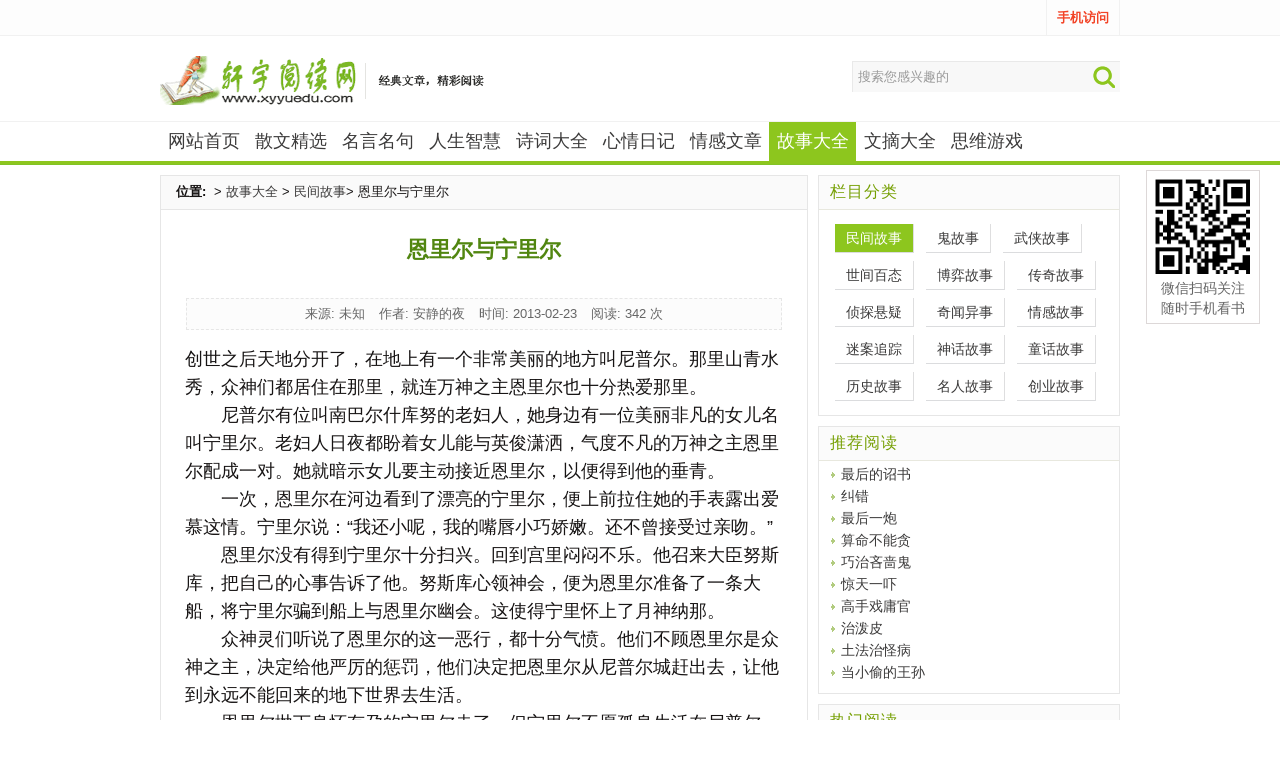

--- FILE ---
content_type: text/html
request_url: https://www.xyyuedu.com/gushifl/mjgs/2013/0223/2216.html
body_size: 5706
content:
<!DOCTYPE html PUBLIC "-//W3C//DTD XHTML 1.0 Transitional//EN" "http://www.w3.org/TR/xhtml1/DTD/xhtml1-transitional.dtd">
<html xmlns="http://www.w3.org/1999/xhtml">
<head>
<meta http-equiv="Content-Type" content="text/html; charset=gb2312" />
<title>恩里尔与宁里尔_民间故事-</title>
<meta name="description" content="创世之后天地分开了，在地上有一个非常美丽的地方叫尼普尔。那里山青水秀，众神们都居住在那里，就连万神之主恩里尔也十分热爱那里。 尼普尔有位叫南巴尔什库努的老妇人，她身边有一位美丽非凡的女儿名叫宁里尔。老妇人日夜都盼着女儿能与英俊潇洒，气度不凡" />
<meta name="keywords" content="里尔,创世,之后,天地,分开了,在地上,有一个,非常,美丽," />
<script type="text/javascript" src="https://www.xyyuedu.com/img/uaredirect.js"></script>
<script type="text/javascript">uaredirect("https://m.xyyuedu.com/gushifl/mjgs/2013/0223/2216.html");</script>
<meta name="mobile-agent" content="format=html5;url=https://m.xyyuedu.com/gushifl/mjgs/2013/0223/2216.html">
<meta http-equiv="Cache-Control" content="no-transform " />
<meta http-equiv="Cache-Control" content="no-siteapp" />
<link rel="stylesheet" type="text/css" href="https://www.xyyuedu.com/img/xywenxue.css">
<script type="text/javascript" src="https://www.xyyuedu.com/img/jquery.js"></script>
<script type="text/javascript" src="https://www.xyyuedu.com/img/jquery_pic.js"></script>
</head>
<body>
<div id="head">
    <div class="headertop">
    <div class="tool">
<!--    <div class="tool-left">
<a href="/gdmz/">古典名著</a><a href="/dxdmz/">现代名著</a><a href="/wgmz/">国外名著</a>
<a href="/rwzj/">人物传记</a><a href="/etdw/">儿童读物大全</a><a href="/lizhishuji/">励志书籍</a>
<a href="/gushishu/">故事书大全</a><a href="/zhentantuili/">侦探推理</a><a href="/writer/">作家著作</a>
<a href="/wuxiaxiaoshuo/">经典武侠</a>
	</div>-->

<div class="tool-right"> 
<a href="https://m.xyyuedu.com">手机访问</a>
</div>
    </div>
  </div> 
  <div id="headerct">
  <div class="hct">
    <div class="logo"><a href="https://www.xyyuedu.com/" title=""><img src="https://www.xyyuedu.com/img/logo.gif"></a></div>
    <div class="search">
      <form action="http://so.xyyuedu.com/cse/search" accept-charset="utf-8" onsubmit="document.charset='utf-8';">
        <input name="s" value="17209289454422605142" type="hidden">
        <input name="q" class="search-text" value="搜索您感兴趣的" style="color:#999;" onblur="if(this.value==''){this.value='搜索您感兴趣的';}" onfocus="if(this.value=='搜索您感兴趣的'){this.value='';}" type="text">
        <input class="search-btn" value="" type="submit">
      </form>
    </div>
  </div>
</div>
<div class="nav">
  <ul>
  <li><a href="https://www.xyyuedu.com/">网站首页</a></li>
  
   <li><a href="/sanwen/index.html">散文精选</a></li>
  
   <li><a href="/mrmy/index.html">名言名句</a></li>
  
   <li><a href="/jdwenz/index.html">人生智慧</a></li>
  
   <li><a href="/shige/index.html">诗词大全</a></li>
  
   <li><a href="/riji/index.html">心情日记</a></li>
  
   <li><a href="/qgwenzhng/index.html">情感文章</a></li>
  <li class='nav_on'><a href='/gushifl/index.html' ><span>故事大全</span></a></li>
   <li><a href="/wenzhai/index.html">文摘大全</a></li>
  
   <li><a href="/swgames/index.html">思维游戏</a></li>
  
 <!-- <li><a href="/mingzhu/">名著小说</a></li>-->
  </ul>
</div> 	
</div>
<!-- main -->
<div class="main-wrap">
	<div class="main-left">
		<div class="article-position"><strong>位置:</strong>&nbsp;<a href='https://www.xyyuedu.com/'></a> > <a href='/gushifl/index.html'>故事大全</a> > <a href='/gushifl/mjgs/index.html'>民间故事</a>>&nbsp;恩里尔与宁里尔</div>
		<div class="article-title"><h1>恩里尔与宁里尔</h1></div>
		<div class="article-writer"><span>来源: 未知</span> <span>作者: 安静的夜</span>  <span>时间: 2013-02-23</span> <span>阅读: <script src="/plus/count.php?view=yes&aid=2216&mid=0" type='text/javascript' language="javascript"></script> 次</span></div>
		<!--AD广告 -->
		<div style="width:500px; margin-left: auto; margin-right: auto; margin-top:10px; ">
		<script src='https://www.xyyuedu.com/img/adjs/arc1.js' language='javascript'></script>
		</div>
		<div class="article-article">
		创世之后天地分开了，在地上有一个非常美丽的地方叫尼普尔。那里山青水秀，众神们都居住在那里，就连万神之主恩里尔也十分热爱那里。<br />
　　尼普尔有位叫南巴尔什库努的老妇人，她身边有一位美丽非凡的女儿名叫宁里尔。老妇人日夜都盼着女儿能与英俊潇洒，气度不凡的万神之主恩里尔配成一对。她就暗示女儿要主动接近恩里尔，以便得到他的垂青。<br />
　　一次，恩里尔在河边看到了漂亮的宁里尔，便上前拉住她的手表露出爱慕这情。宁里尔说：&ldquo;我还小呢，我的嘴唇小巧娇嫩。还不曾接受过亲吻。&rdquo;<br />
　　恩里尔没有得到宁里尔十分扫兴。回到宫里闷闷不乐。他召来大臣努斯库，把自己的心事告诉了他。努斯库心领神会，便为恩里尔准备了一条大船，将宁里尔骗到船上与恩里尔幽会。这使得宁里怀上了月神纳那。<br />
　　众神灵们听说了恩里尔的这一恶行，都十分气愤。他们不顾恩里尔是众神之主，决定给他严厉的惩罚，他们决定把恩里尔从尼普尔城赶出去，让他到永远不能回来的地下世界去生活。<br />
　　恩里尔抛下身怀有孕的宁里尔走了。但宁里尔不愿孤身生活在尼普尔，决定追随丈夫恩里尔到地下世界去。这使恩里尔十分为难，因为他知道他的儿子纳那命中注定是要住在天上的，他要用皎洁的月光普照环字。于是，便想方设法阻止宁里尔随他去下界去。<br />
　　恩里尔走进地下世界，便嘱咐守人不要告诉宁里尔他的去向。宁里尔追到下界，到处寻找恩里尔，又在那里生下了月神纳那。恩里尔为了拯救儿子，想出一个顶替的办法。<br />
　　恩里尔不论走哪里，都嘱咐下界的人为他保密，千万不要让宁里尔发现他的行踪。一次，恩里尔见宁里尔急匆匆地来寻找他．他就变成一个守门人与她对话：&ldquo;你找万国之王恩里尔干什么？他吩咐不见任何人。&rdquo;<br />
　　宁里尔说：&ldquo;既然你知道万国之王恩里尔，就该认识我，我是王后宁里尔，快带我去见他。&rdquo;<br />
　　恩里尔见宁里尔口气那样坚决，便现出子原形。<br />
　　恩里尔把宁里尔紧紧地拥抱地怀里，于是，宁里尔又怀孕生下了下界之王尼那朱。这期间，恩里尔又离开了宁里尔。宁里尔又循着他的脚印，找到下界的河边。她问河边的卫士看没看到恩里尔，卫士问她：&ldquo;你是谁，找他有什么事情？他吩咐不见任何人！&rdquo;<br />
　　宁里尔说：&ldquo;恩里尔是你们的国王，我是他的妻子，难道你不认识我吗？&rdquo;<br />
　　这时恩里尔又出现在她身边，紧紧地拥抱她，又使她怀孕生下一个神。<br />
　　在下界，恩里尔使宁里尔生下了三个神。三位神灵在地下世界顶替恩里尔的位置，他们又重新回到天上。<br />
　　选自《苏美尔神话故事&mdash;&mdash;月神降生》<br />


		<div class="list-pages page-center ">
		<ul>
		
		</ul>
		</div>
		<!--AD广告 -->
		<div style="width:500px; margin-left: auto; margin-right: auto; margin-top:10px; ">
		<script src='https://www.xyyuedu.com/img/adjs/arc1.js' language='javascript'></script>
		</div>
		<div class="arcshare">
		<!--分享代码-->
        <div class="bdsharebuttonbox"><a href="#" class="bds_more" data-cmd="more"></a><a title="分享到微信" href="#" class="bds_weixin" data-cmd="weixin"></a><a title="分享到QQ空间" href="#" class="bds_qzone" data-cmd="qzone"></a><a title="分享到新浪微博" href="#" class="bds_tsina" data-cmd="tsina"></a><a title="分享到腾讯微博" href="#" class="bds_tqq" data-cmd="tqq"></a><a title="分享到人人网" href="#" class="bds_renren" data-cmd="renren"></a></div>
<script>window._bd_share_config={"common":{"bdSnsKey":{},"bdText":"","bdMini":"2","bdMiniList":false,"bdPic":"","bdStyle":"0","bdSize":"24"},"share":{},"image":{"viewList":["weixin","qzone","tsina","tqq","renren"],"viewText":"分享到：","viewSize":"16"},"selectShare":{"bdContainerClass":null,"bdSelectMiniList":["weixin","qzone","tsina","tqq","renren"]}};with(document)0[(getElementsByTagName('head')[0]||body).appendChild(createElement('script')).src='http://bdimg.share.baidu.com/static/api/js/share.js?v=89860593.js?cdnversion='+~(-new Date()/36e5)];</script>
		</div>
		</div>
		<div class="article-prev-next">
		<li>上一篇:  <a href="/gushifl/mjgs/2013/0223/2217.html">贪心的农夫</a></li> 
		<li>下一篇:  <a href="/gushifl/mjgs/2013/0223/2215.html">天神和雨神的供奉</a></li> 
		</div>
		<div class="article-more">
			<div class="article-more-top">
				<div class="article-more-top-left"><h3>猜你喜欢</h3></div>
			</div>
			<div class="article-more-bottom">
				<ul>
					<li><a href="/gushifl/mjgs/2020/0511/326007.html" target="_blank">六张狐皮</a></li>
<li><a href="/gushifl/mjgs/2020/0511/326006.html" target="_blank">夜半锣鼓声</a></li>
<li><a href="/gushifl/mjgs/2020/0511/326005.html" target="_blank">小神厨</a></li>
<li><a href="/gushifl/mjgs/2020/0511/326004.html" target="_blank">断碑</a></li>
<li><a href="/gushifl/mjgs/2020/0430/325998.html" target="_blank">少爷倒插门</a></li>
<li><a href="/gushifl/mjgs/2020/0425/325990.html" target="_blank">叩棚</a></li>
<li><a href="/gushifl/mjgs/2020/0422/325985.html" target="_blank">赤鬼和蓝鬼</a></li>
<li><a href="/gushifl/mjgs/2020/0421/325975.html" target="_blank">攻城计中计</a></li>
<li><a href="/gushifl/mjgs/2020/0421/325974.html" target="_blank">失手的石匠</a></li>
<li><a href="/gushifl/mjgs/2020/0421/325973.html" target="_blank">埋金地</a></li>
<li><a href="/gushifl/mjgs/2020/0421/325972.html" target="_blank">茶里乾坤</a></li>
<li><a href="/gushifl/mjgs/2020/0421/325971.html" target="_blank">智斗“钱串子”</a></li>

				</ul>
			</div>
		</div>
<!--ad 580*200-->
		<div class="arcadmm">
		<script src='https://www.xyyuedu.com/img/adjs/head1.js' language='javascript'></script>
		</div>
	</div>
<!--right-->
<div class="main-rightchannel">
<!--分类导航-->
    <div class="index-list-right right-wrap">
			<div class="index-list-right-top"><h3>栏目分类</h3></div>
   		<ul  class="dh_list">
          <li class='nav_on'><a href='/gushifl/mjgs/index.html' ><span>民间故事</span></a></li>
          <li><a href='/guiguaigushi/index.html' target="_blank"><span>鬼故事</span></a></li>
		  
          <li><a href='/gushifl/wuxiags/index.html' target="_blank"><span>武侠故事</span></a></li>
		  
          <li><a href='/gushifl/shijianbaitai/index.html' target="_blank"><span>世间百态</span></a></li>
		  
          <li><a href='/gushifl/boyigushi/index.html' target="_blank"><span>博弈故事</span></a></li>
		  
          <li><a href='/gushifl/baixingchuanqi/index.html' target="_blank"><span>传奇故事</span></a></li>
		  
          <li><a href='/gushifl/zhentanxuanyi/index.html' target="_blank"><span>侦探悬疑</span></a></li>
		  
          <li><a href='/gushifl/qiwenyishi/index.html' target="_blank"><span>奇闻异事</span></a></li>
		  
          <li><a href='/gushifl/xdaiqing/index.html' target="_blank"><span>情感故事</span></a></li>
		  
          <li><a href='/gushifl/mianzz/index.html' target="_blank"><span>迷案追踪</span></a></li>
		  
          <li><a href='/xifangzh/index.html' target="_blank"><span>神话故事</span></a></li>
		  
          <li><a href='/xifanggushi/index.html' target="_blank"><span>童话故事</span></a></li>
		  
          <li><a href='/lishigushi/index.html' target="_blank"><span>历史故事</span></a></li>
		  
          <li><a href='/mingrengushi/index.html' target="_blank"><span>名人故事</span></a></li>
		  
          <li><a href='/chuangyegushi/index.html' target="_blank"><span>创业故事</span></a></li>
		  		  
		</ul>
	</div>
		<!--AD广告300*250-->
         <div class="right-img">
        <script src='https://www.xyyuedu.com/img/adjs/right1.js' language='javascript'></script>
		 </div>
		<div class="index-list-right right-wrap">
			<div class="index-list-right-top"><h3>推荐阅读</h3></div>
			<div class="index-list-right-list">
				<ul>
					<li><a  href="/gushifl/mjgs/2018/0227/263481.html">最后的诏书</a></li>
<li><a  href="/gushifl/mjgs/2017/1203/262138.html">纠错</a></li>
<li><a  href="/gushifl/mjgs/2017/1123/262133.html">最后一炮</a></li>
<li><a  href="/gushifl/mjgs/2017/1109/261769.html">算命不能贪</a></li>
<li><a  href="/gushifl/mjgs/2017/1109/261767.html">巧治吝啬鬼</a></li>
<li><a  href="/gushifl/mjgs/2017/1109/261766.html">惊天一吓</a></li>
<li><a  href="/gushifl/mjgs/2017/1103/261549.html">高手戏庸官</a></li>
<li><a  href="/gushifl/mjgs/2017/0801/242683.html">治泼皮</a></li>
<li><a  href="/gushifl/mjgs/2017/0731/242640.html">土法治怪病</a></li>
<li><a  href="/gushifl/mjgs/2017/0729/242387.html">当小偷的王孙</a></li>

				</ul>
			</div>
		</div>
		<!--AD广告300*250-->
         <div class="right-img">
		 <script src='https://www.xyyuedu.com/img/adjs/right2.js' language='javascript'></script>
		 </div>
		<div class="index-list-right right-wrap">
			<div class="index-list-right-top"><h3>热门阅读</h3></div>
			<div class="index-list-right-list">
				<ul>
					<li><a href="/gushifl/mjgs/2017/0410/159093.html" >玉骑人</a></li>
<li><a href="/gushifl/mjgs/2015/1209/52068.html" >马精 的故事</a></li>
<li><a href="/gushifl/mjgs/2014/0522/24526.html" >荒淫隋宫：宣华夫人同侍父子两帝王</a></li>
<li><a href="/gushifl/mjgs/2012/1207/1801.html" >恐怖故事：四人夜话</a></li>
<li><a href="/gushifl/mjgs/2015/0222/29394.html" >五洞府的传说</a></li>
<li><a href="/gushifl/mjgs/2014/0702/26170.html" >狐狸报恩</a></li>
<li><a href="/gushifl/mjgs/2014/0602/25196.html" >桂林阳朔民间传说</a></li>
<li><a href="/gushifl/mjgs/2014/0614/25739.html" >岳飞后人</a></li>
<li><a href="/gushifl/mjgs/2016/0311/74281.html" >[中篇故事] 补墓气</a></li>
<li><a href="/gushifl/mjgs/2017/0601/220775.html" >换差</a></li>

				</ul>
			</div>
		</div>
		<!--AD广告300*250-->
         <div class="right-img">
		 <script src='https://www.xyyuedu.com/img/adjs/right3.js' language='javascript'></script>
		 </div>
</div><!-- /main -->
<!-- footer -->
<div class="wxma_pc">
    <img id="wxma_pcjs" class="wxma_pc_img" src="https://www.xyyuedu.com/img/wx_ma.jpg" alt="轩宇阅读微信二维码">
    <p>微信扫码关注<br>随时手机看书</p>
</div>
<div id="footer">
<a href="/about">关于我们</a> | <a href="/about/contact.html">联系我们</a> | <a href="/about/service.html">服务条款</a> | <a href="/tags.html">TAG标签</a> | <a href="https://m.xyyuedu.com/">手机版</a><br />
<p>轩宇阅读网,经典散文,名言名句,情感文章,诗词大全,励志文章,心情日记,故事大全,读者文摘,名著在线阅读</p>
<p>本站部分内容均为网友发布！仅代表发布者个人行为，与本站立场无关！
请所有作者发布作品时务必遵守国家互联网信息管理办法规定，我们拒绝任何色情内容，一经发现，即作删除！
声明 :本网站尊重并保护知识产权，根据《信息网络传播权保护条例》，本站部分内容来源网友上传，本站未必能一一鉴别其是否为公共版权或其版权归属,如果我们转载的作品侵犯了您的权利,请速联系我们，一经确认我们立即下架或删除。联系邮箱：uuzuowen@163.com</p>
<p></p>
<!-- xyyuedu.com  tongji dnzz-->
<script>
var _hmt = _hmt || [];
(function() {
var hm = document.createElement("script");
hm.src = "https://hm.baidu.com/hm.js?921404549e80ad5a3338e390db63db13";
var s = document.getElementsByTagName("script")[0]; 
s.parentNode.insertBefore(hm, s);
})();
</script>
</div>
<!-- /footer -->
</body>
</html>


--- FILE ---
content_type: text/html; charset=gb2312
request_url: https://www.xyyuedu.com/plus/count.php?view=yes&aid=2216&mid=0
body_size: -67
content:
document.write('342');
